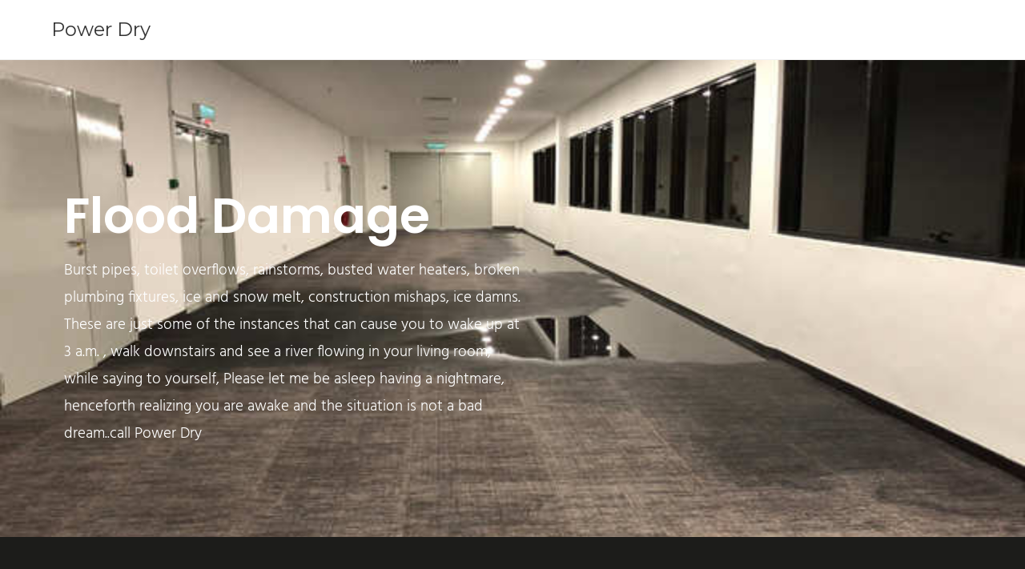

--- FILE ---
content_type: text/html; charset=UTF-8
request_url: https://powerdry247.com/flood-damage/
body_size: 14273
content:
<!DOCTYPE html>
<html class="html" lang="en-US">
<head>
	<meta charset="UTF-8">
	<link rel="profile" href="https://gmpg.org/xfn/11">

	<meta name='robots' content='index, follow, max-image-preview:large, max-snippet:-1, max-video-preview:-1' />
<link rel="pingback" href="https://powerdry247.com/xmlrpc.php">
<meta name="viewport" content="width=device-width, initial-scale=1">
	<!-- This site is optimized with the Yoast SEO plugin v24.5 - https://yoast.com/wordpress/plugins/seo/ -->
	<title>Flood Damage Restoration in Boston | Power Dry</title>
	<meta name="description" content="Power Dry porvides Flood Damage Restoration in Boston. 24/7 Emergency Cleanup Service. Problems with Burst pipes, toilet overflows, rainstorms, busted water heaters, broken plumbing fixtures, ice and snow melt, construction mishaps, ice damns? Just Call us!" />
	<link rel="canonical" href="https://powerdry247.com/flood-damage/" />
	<meta property="og:locale" content="en_US" />
	<meta property="og:type" content="article" />
	<meta property="og:title" content="Flood Damage Restoration in Boston | Power Dry" />
	<meta property="og:description" content="Power Dry porvides Flood Damage Restoration in Boston. 24/7 Emergency Cleanup Service. Problems with Burst pipes, toilet overflows, rainstorms, busted water heaters, broken plumbing fixtures, ice and snow melt, construction mishaps, ice damns? Just Call us!" />
	<meta property="og:url" content="https://powerdry247.com/flood-damage/" />
	<meta property="og:site_name" content="Power Dry" />
	<meta property="article:modified_time" content="2019-12-10T12:20:03+00:00" />
	<meta property="og:image" content="https://powerdry247.com/wp-content/uploads/2019/09/shutterstock_1218585976-1-2-1024x768.jpg" />
	<meta name="twitter:card" content="summary_large_image" />
	<meta name="twitter:label1" content="Est. reading time" />
	<meta name="twitter:data1" content="1 minute" />
	<script type="application/ld+json" class="yoast-schema-graph">{"@context":"https://schema.org","@graph":[{"@type":"WebPage","@id":"https://powerdry247.com/flood-damage/","url":"https://powerdry247.com/flood-damage/","name":"Flood Damage Restoration in Boston | Power Dry","isPartOf":{"@id":"https://powerdry247.com/#website"},"primaryImageOfPage":{"@id":"https://powerdry247.com/flood-damage/#primaryimage"},"image":{"@id":"https://powerdry247.com/flood-damage/#primaryimage"},"thumbnailUrl":"https://powerdry247.com/wp-content/uploads/2019/09/shutterstock_1218585976-1-2-1024x768.jpg","datePublished":"2019-09-16T07:27:34+00:00","dateModified":"2019-12-10T12:20:03+00:00","description":"Power Dry porvides Flood Damage Restoration in Boston. 24/7 Emergency Cleanup Service. Problems with Burst pipes, toilet overflows, rainstorms, busted water heaters, broken plumbing fixtures, ice and snow melt, construction mishaps, ice damns? Just Call us!","breadcrumb":{"@id":"https://powerdry247.com/flood-damage/#breadcrumb"},"inLanguage":"en-US","potentialAction":[{"@type":"ReadAction","target":["https://powerdry247.com/flood-damage/"]}]},{"@type":"ImageObject","inLanguage":"en-US","@id":"https://powerdry247.com/flood-damage/#primaryimage","url":"https://powerdry247.com/wp-content/uploads/2019/09/shutterstock_1218585976-1-2.jpg","contentUrl":"https://powerdry247.com/wp-content/uploads/2019/09/shutterstock_1218585976-1-2.jpg","width":1920,"height":1440,"caption":"Water Damage Restoration Services in Boston"},{"@type":"BreadcrumbList","@id":"https://powerdry247.com/flood-damage/#breadcrumb","itemListElement":[{"@type":"ListItem","position":1,"name":"Home","item":"https://powerdry247.com/"},{"@type":"ListItem","position":2,"name":"Flood Damage"}]},{"@type":"WebSite","@id":"https://powerdry247.com/#website","url":"https://powerdry247.com/","name":"Power Dry","description":"Fire, Flood, Restoration, Cleanup","publisher":{"@id":"https://powerdry247.com/#organization"},"potentialAction":[{"@type":"SearchAction","target":{"@type":"EntryPoint","urlTemplate":"https://powerdry247.com/?s={search_term_string}"},"query-input":{"@type":"PropertyValueSpecification","valueRequired":true,"valueName":"search_term_string"}}],"inLanguage":"en-US"},{"@type":"Organization","@id":"https://powerdry247.com/#organization","name":"Power Dry 247","url":"https://powerdry247.com/","logo":{"@type":"ImageObject","inLanguage":"en-US","@id":"https://powerdry247.com/#/schema/logo/image/","url":"https://powerdry247.com/wp-content/uploads/2019/10/POWER-4-1-1.png","contentUrl":"https://powerdry247.com/wp-content/uploads/2019/10/POWER-4-1-1.png","width":560,"height":137,"caption":"Power Dry 247"},"image":{"@id":"https://powerdry247.com/#/schema/logo/image/"}}]}</script>
	<!-- / Yoast SEO plugin. -->


<link rel='dns-prefetch' href='//fonts.googleapis.com' />
<link rel="alternate" type="application/rss+xml" title="Power Dry &raquo; Feed" href="https://powerdry247.com/feed/" />
<link rel="alternate" type="application/rss+xml" title="Power Dry &raquo; Comments Feed" href="https://powerdry247.com/comments/feed/" />
<link rel="alternate" type="application/rss+xml" title="Power Dry &raquo; Flood Damage Comments Feed" href="https://powerdry247.com/flood-damage/feed/" />
<script>
window._wpemojiSettings = {"baseUrl":"https:\/\/s.w.org\/images\/core\/emoji\/15.0.3\/72x72\/","ext":".png","svgUrl":"https:\/\/s.w.org\/images\/core\/emoji\/15.0.3\/svg\/","svgExt":".svg","source":{"concatemoji":"https:\/\/powerdry247.com\/wp-includes\/js\/wp-emoji-release.min.js?ver=6.5.7"}};
/*! This file is auto-generated */
!function(i,n){var o,s,e;function c(e){try{var t={supportTests:e,timestamp:(new Date).valueOf()};sessionStorage.setItem(o,JSON.stringify(t))}catch(e){}}function p(e,t,n){e.clearRect(0,0,e.canvas.width,e.canvas.height),e.fillText(t,0,0);var t=new Uint32Array(e.getImageData(0,0,e.canvas.width,e.canvas.height).data),r=(e.clearRect(0,0,e.canvas.width,e.canvas.height),e.fillText(n,0,0),new Uint32Array(e.getImageData(0,0,e.canvas.width,e.canvas.height).data));return t.every(function(e,t){return e===r[t]})}function u(e,t,n){switch(t){case"flag":return n(e,"\ud83c\udff3\ufe0f\u200d\u26a7\ufe0f","\ud83c\udff3\ufe0f\u200b\u26a7\ufe0f")?!1:!n(e,"\ud83c\uddfa\ud83c\uddf3","\ud83c\uddfa\u200b\ud83c\uddf3")&&!n(e,"\ud83c\udff4\udb40\udc67\udb40\udc62\udb40\udc65\udb40\udc6e\udb40\udc67\udb40\udc7f","\ud83c\udff4\u200b\udb40\udc67\u200b\udb40\udc62\u200b\udb40\udc65\u200b\udb40\udc6e\u200b\udb40\udc67\u200b\udb40\udc7f");case"emoji":return!n(e,"\ud83d\udc26\u200d\u2b1b","\ud83d\udc26\u200b\u2b1b")}return!1}function f(e,t,n){var r="undefined"!=typeof WorkerGlobalScope&&self instanceof WorkerGlobalScope?new OffscreenCanvas(300,150):i.createElement("canvas"),a=r.getContext("2d",{willReadFrequently:!0}),o=(a.textBaseline="top",a.font="600 32px Arial",{});return e.forEach(function(e){o[e]=t(a,e,n)}),o}function t(e){var t=i.createElement("script");t.src=e,t.defer=!0,i.head.appendChild(t)}"undefined"!=typeof Promise&&(o="wpEmojiSettingsSupports",s=["flag","emoji"],n.supports={everything:!0,everythingExceptFlag:!0},e=new Promise(function(e){i.addEventListener("DOMContentLoaded",e,{once:!0})}),new Promise(function(t){var n=function(){try{var e=JSON.parse(sessionStorage.getItem(o));if("object"==typeof e&&"number"==typeof e.timestamp&&(new Date).valueOf()<e.timestamp+604800&&"object"==typeof e.supportTests)return e.supportTests}catch(e){}return null}();if(!n){if("undefined"!=typeof Worker&&"undefined"!=typeof OffscreenCanvas&&"undefined"!=typeof URL&&URL.createObjectURL&&"undefined"!=typeof Blob)try{var e="postMessage("+f.toString()+"("+[JSON.stringify(s),u.toString(),p.toString()].join(",")+"));",r=new Blob([e],{type:"text/javascript"}),a=new Worker(URL.createObjectURL(r),{name:"wpTestEmojiSupports"});return void(a.onmessage=function(e){c(n=e.data),a.terminate(),t(n)})}catch(e){}c(n=f(s,u,p))}t(n)}).then(function(e){for(var t in e)n.supports[t]=e[t],n.supports.everything=n.supports.everything&&n.supports[t],"flag"!==t&&(n.supports.everythingExceptFlag=n.supports.everythingExceptFlag&&n.supports[t]);n.supports.everythingExceptFlag=n.supports.everythingExceptFlag&&!n.supports.flag,n.DOMReady=!1,n.readyCallback=function(){n.DOMReady=!0}}).then(function(){return e}).then(function(){var e;n.supports.everything||(n.readyCallback(),(e=n.source||{}).concatemoji?t(e.concatemoji):e.wpemoji&&e.twemoji&&(t(e.twemoji),t(e.wpemoji)))}))}((window,document),window._wpemojiSettings);
</script>
<style id='wp-emoji-styles-inline-css'>

	img.wp-smiley, img.emoji {
		display: inline !important;
		border: none !important;
		box-shadow: none !important;
		height: 1em !important;
		width: 1em !important;
		margin: 0 0.07em !important;
		vertical-align: -0.1em !important;
		background: none !important;
		padding: 0 !important;
	}
</style>
<style id='classic-theme-styles-inline-css'>
/*! This file is auto-generated */
.wp-block-button__link{color:#fff;background-color:#32373c;border-radius:9999px;box-shadow:none;text-decoration:none;padding:calc(.667em + 2px) calc(1.333em + 2px);font-size:1.125em}.wp-block-file__button{background:#32373c;color:#fff;text-decoration:none}
</style>
<style id='global-styles-inline-css'>
body{--wp--preset--color--black: #000000;--wp--preset--color--cyan-bluish-gray: #abb8c3;--wp--preset--color--white: #ffffff;--wp--preset--color--pale-pink: #f78da7;--wp--preset--color--vivid-red: #cf2e2e;--wp--preset--color--luminous-vivid-orange: #ff6900;--wp--preset--color--luminous-vivid-amber: #fcb900;--wp--preset--color--light-green-cyan: #7bdcb5;--wp--preset--color--vivid-green-cyan: #00d084;--wp--preset--color--pale-cyan-blue: #8ed1fc;--wp--preset--color--vivid-cyan-blue: #0693e3;--wp--preset--color--vivid-purple: #9b51e0;--wp--preset--gradient--vivid-cyan-blue-to-vivid-purple: linear-gradient(135deg,rgba(6,147,227,1) 0%,rgb(155,81,224) 100%);--wp--preset--gradient--light-green-cyan-to-vivid-green-cyan: linear-gradient(135deg,rgb(122,220,180) 0%,rgb(0,208,130) 100%);--wp--preset--gradient--luminous-vivid-amber-to-luminous-vivid-orange: linear-gradient(135deg,rgba(252,185,0,1) 0%,rgba(255,105,0,1) 100%);--wp--preset--gradient--luminous-vivid-orange-to-vivid-red: linear-gradient(135deg,rgba(255,105,0,1) 0%,rgb(207,46,46) 100%);--wp--preset--gradient--very-light-gray-to-cyan-bluish-gray: linear-gradient(135deg,rgb(238,238,238) 0%,rgb(169,184,195) 100%);--wp--preset--gradient--cool-to-warm-spectrum: linear-gradient(135deg,rgb(74,234,220) 0%,rgb(151,120,209) 20%,rgb(207,42,186) 40%,rgb(238,44,130) 60%,rgb(251,105,98) 80%,rgb(254,248,76) 100%);--wp--preset--gradient--blush-light-purple: linear-gradient(135deg,rgb(255,206,236) 0%,rgb(152,150,240) 100%);--wp--preset--gradient--blush-bordeaux: linear-gradient(135deg,rgb(254,205,165) 0%,rgb(254,45,45) 50%,rgb(107,0,62) 100%);--wp--preset--gradient--luminous-dusk: linear-gradient(135deg,rgb(255,203,112) 0%,rgb(199,81,192) 50%,rgb(65,88,208) 100%);--wp--preset--gradient--pale-ocean: linear-gradient(135deg,rgb(255,245,203) 0%,rgb(182,227,212) 50%,rgb(51,167,181) 100%);--wp--preset--gradient--electric-grass: linear-gradient(135deg,rgb(202,248,128) 0%,rgb(113,206,126) 100%);--wp--preset--gradient--midnight: linear-gradient(135deg,rgb(2,3,129) 0%,rgb(40,116,252) 100%);--wp--preset--font-size--small: 13px;--wp--preset--font-size--medium: 20px;--wp--preset--font-size--large: 36px;--wp--preset--font-size--x-large: 42px;--wp--preset--spacing--20: 0.44rem;--wp--preset--spacing--30: 0.67rem;--wp--preset--spacing--40: 1rem;--wp--preset--spacing--50: 1.5rem;--wp--preset--spacing--60: 2.25rem;--wp--preset--spacing--70: 3.38rem;--wp--preset--spacing--80: 5.06rem;--wp--preset--shadow--natural: 6px 6px 9px rgba(0, 0, 0, 0.2);--wp--preset--shadow--deep: 12px 12px 50px rgba(0, 0, 0, 0.4);--wp--preset--shadow--sharp: 6px 6px 0px rgba(0, 0, 0, 0.2);--wp--preset--shadow--outlined: 6px 6px 0px -3px rgba(255, 255, 255, 1), 6px 6px rgba(0, 0, 0, 1);--wp--preset--shadow--crisp: 6px 6px 0px rgba(0, 0, 0, 1);}:where(.is-layout-flex){gap: 0.5em;}:where(.is-layout-grid){gap: 0.5em;}body .is-layout-flex{display: flex;}body .is-layout-flex{flex-wrap: wrap;align-items: center;}body .is-layout-flex > *{margin: 0;}body .is-layout-grid{display: grid;}body .is-layout-grid > *{margin: 0;}:where(.wp-block-columns.is-layout-flex){gap: 2em;}:where(.wp-block-columns.is-layout-grid){gap: 2em;}:where(.wp-block-post-template.is-layout-flex){gap: 1.25em;}:where(.wp-block-post-template.is-layout-grid){gap: 1.25em;}.has-black-color{color: var(--wp--preset--color--black) !important;}.has-cyan-bluish-gray-color{color: var(--wp--preset--color--cyan-bluish-gray) !important;}.has-white-color{color: var(--wp--preset--color--white) !important;}.has-pale-pink-color{color: var(--wp--preset--color--pale-pink) !important;}.has-vivid-red-color{color: var(--wp--preset--color--vivid-red) !important;}.has-luminous-vivid-orange-color{color: var(--wp--preset--color--luminous-vivid-orange) !important;}.has-luminous-vivid-amber-color{color: var(--wp--preset--color--luminous-vivid-amber) !important;}.has-light-green-cyan-color{color: var(--wp--preset--color--light-green-cyan) !important;}.has-vivid-green-cyan-color{color: var(--wp--preset--color--vivid-green-cyan) !important;}.has-pale-cyan-blue-color{color: var(--wp--preset--color--pale-cyan-blue) !important;}.has-vivid-cyan-blue-color{color: var(--wp--preset--color--vivid-cyan-blue) !important;}.has-vivid-purple-color{color: var(--wp--preset--color--vivid-purple) !important;}.has-black-background-color{background-color: var(--wp--preset--color--black) !important;}.has-cyan-bluish-gray-background-color{background-color: var(--wp--preset--color--cyan-bluish-gray) !important;}.has-white-background-color{background-color: var(--wp--preset--color--white) !important;}.has-pale-pink-background-color{background-color: var(--wp--preset--color--pale-pink) !important;}.has-vivid-red-background-color{background-color: var(--wp--preset--color--vivid-red) !important;}.has-luminous-vivid-orange-background-color{background-color: var(--wp--preset--color--luminous-vivid-orange) !important;}.has-luminous-vivid-amber-background-color{background-color: var(--wp--preset--color--luminous-vivid-amber) !important;}.has-light-green-cyan-background-color{background-color: var(--wp--preset--color--light-green-cyan) !important;}.has-vivid-green-cyan-background-color{background-color: var(--wp--preset--color--vivid-green-cyan) !important;}.has-pale-cyan-blue-background-color{background-color: var(--wp--preset--color--pale-cyan-blue) !important;}.has-vivid-cyan-blue-background-color{background-color: var(--wp--preset--color--vivid-cyan-blue) !important;}.has-vivid-purple-background-color{background-color: var(--wp--preset--color--vivid-purple) !important;}.has-black-border-color{border-color: var(--wp--preset--color--black) !important;}.has-cyan-bluish-gray-border-color{border-color: var(--wp--preset--color--cyan-bluish-gray) !important;}.has-white-border-color{border-color: var(--wp--preset--color--white) !important;}.has-pale-pink-border-color{border-color: var(--wp--preset--color--pale-pink) !important;}.has-vivid-red-border-color{border-color: var(--wp--preset--color--vivid-red) !important;}.has-luminous-vivid-orange-border-color{border-color: var(--wp--preset--color--luminous-vivid-orange) !important;}.has-luminous-vivid-amber-border-color{border-color: var(--wp--preset--color--luminous-vivid-amber) !important;}.has-light-green-cyan-border-color{border-color: var(--wp--preset--color--light-green-cyan) !important;}.has-vivid-green-cyan-border-color{border-color: var(--wp--preset--color--vivid-green-cyan) !important;}.has-pale-cyan-blue-border-color{border-color: var(--wp--preset--color--pale-cyan-blue) !important;}.has-vivid-cyan-blue-border-color{border-color: var(--wp--preset--color--vivid-cyan-blue) !important;}.has-vivid-purple-border-color{border-color: var(--wp--preset--color--vivid-purple) !important;}.has-vivid-cyan-blue-to-vivid-purple-gradient-background{background: var(--wp--preset--gradient--vivid-cyan-blue-to-vivid-purple) !important;}.has-light-green-cyan-to-vivid-green-cyan-gradient-background{background: var(--wp--preset--gradient--light-green-cyan-to-vivid-green-cyan) !important;}.has-luminous-vivid-amber-to-luminous-vivid-orange-gradient-background{background: var(--wp--preset--gradient--luminous-vivid-amber-to-luminous-vivid-orange) !important;}.has-luminous-vivid-orange-to-vivid-red-gradient-background{background: var(--wp--preset--gradient--luminous-vivid-orange-to-vivid-red) !important;}.has-very-light-gray-to-cyan-bluish-gray-gradient-background{background: var(--wp--preset--gradient--very-light-gray-to-cyan-bluish-gray) !important;}.has-cool-to-warm-spectrum-gradient-background{background: var(--wp--preset--gradient--cool-to-warm-spectrum) !important;}.has-blush-light-purple-gradient-background{background: var(--wp--preset--gradient--blush-light-purple) !important;}.has-blush-bordeaux-gradient-background{background: var(--wp--preset--gradient--blush-bordeaux) !important;}.has-luminous-dusk-gradient-background{background: var(--wp--preset--gradient--luminous-dusk) !important;}.has-pale-ocean-gradient-background{background: var(--wp--preset--gradient--pale-ocean) !important;}.has-electric-grass-gradient-background{background: var(--wp--preset--gradient--electric-grass) !important;}.has-midnight-gradient-background{background: var(--wp--preset--gradient--midnight) !important;}.has-small-font-size{font-size: var(--wp--preset--font-size--small) !important;}.has-medium-font-size{font-size: var(--wp--preset--font-size--medium) !important;}.has-large-font-size{font-size: var(--wp--preset--font-size--large) !important;}.has-x-large-font-size{font-size: var(--wp--preset--font-size--x-large) !important;}
.wp-block-navigation a:where(:not(.wp-element-button)){color: inherit;}
:where(.wp-block-post-template.is-layout-flex){gap: 1.25em;}:where(.wp-block-post-template.is-layout-grid){gap: 1.25em;}
:where(.wp-block-columns.is-layout-flex){gap: 2em;}:where(.wp-block-columns.is-layout-grid){gap: 2em;}
.wp-block-pullquote{font-size: 1.5em;line-height: 1.6;}
</style>
<link rel='stylesheet' id='rs-plugin-settings-css' href='https://powerdry247.com/wp-content/plugins/revslider/public/assets/css/settings.css?ver=5.4.7.3' media='all' />
<style id='rs-plugin-settings-inline-css'>
#rs-demo-id {}
</style>
<link rel='stylesheet' id='font-awesome-css' href='https://powerdry247.com/wp-content/themes/oceanwp/assets/fonts/fontawesome/css/all.min.css?ver=6.7.2' media='all' />
<link rel='stylesheet' id='simple-line-icons-css' href='https://powerdry247.com/wp-content/themes/oceanwp/assets/css/third/simple-line-icons.min.css?ver=2.4.0' media='all' />
<link rel='stylesheet' id='oceanwp-style-css' href='https://powerdry247.com/wp-content/themes/oceanwp/assets/css/style.min.css?ver=4.1.4' media='all' />
<link rel='stylesheet' id='oceanwp-google-font-montserrat-css' href='//fonts.googleapis.com/css?family=Montserrat%3A100%2C200%2C300%2C400%2C500%2C600%2C700%2C800%2C900%2C100i%2C200i%2C300i%2C400i%2C500i%2C600i%2C700i%2C800i%2C900i&#038;subset=latin&#038;display=swap&#038;ver=6.5.7' media='all' />
<link rel='stylesheet' id='elementor-icons-css' href='https://powerdry247.com/wp-content/plugins/elementor/assets/lib/eicons/css/elementor-icons.min.css?ver=5.40.0' media='all' />
<link rel='stylesheet' id='elementor-frontend-css' href='https://powerdry247.com/wp-content/plugins/elementor/assets/css/frontend.min.css?ver=3.29.2' media='all' />
<style id='elementor-frontend-inline-css'>
.elementor-kit-254{--e-global-color-primary:#6EC1E4;--e-global-color-secondary:#54595F;--e-global-color-text:#7A7A7A;--e-global-color-accent:#61CE70;--e-global-typography-primary-font-family:"Roboto";--e-global-typography-primary-font-weight:600;--e-global-typography-secondary-font-family:"Roboto Slab";--e-global-typography-secondary-font-weight:400;--e-global-typography-text-font-family:"Roboto";--e-global-typography-text-font-weight:400;--e-global-typography-accent-font-family:"Roboto";--e-global-typography-accent-font-weight:500;}.elementor-kit-254 e-page-transition{background-color:#FFBC7D;}.elementor-section.elementor-section-boxed > .elementor-container{max-width:1140px;}.e-con{--container-max-width:1140px;}.elementor-widget:not(:last-child){margin-block-end:20px;}.elementor-element{--widgets-spacing:20px 20px;--widgets-spacing-row:20px;--widgets-spacing-column:20px;}{}h1.entry-title{display:var(--page-title-display);}@media(max-width:1024px){.elementor-section.elementor-section-boxed > .elementor-container{max-width:1024px;}.e-con{--container-max-width:1024px;}}@media(max-width:767px){.elementor-section.elementor-section-boxed > .elementor-container{max-width:767px;}.e-con{--container-max-width:767px;}}
.elementor-153 .elementor-element.elementor-element-635dec7:not(.elementor-motion-effects-element-type-background), .elementor-153 .elementor-element.elementor-element-635dec7 > .elementor-motion-effects-container > .elementor-motion-effects-layer{background-image:url("https://powerdry247.com/wp-content/uploads/2019/09/shutterstock_1218585976-1-2-1.jpg");background-position:center center;background-size:cover;}.elementor-153 .elementor-element.elementor-element-635dec7 > .elementor-background-overlay{background-color:#161616;opacity:0.5;transition:background 0.3s, border-radius 0.3s, opacity 0.3s;}.elementor-153 .elementor-element.elementor-element-635dec7{transition:background 0.3s, border 0.3s, border-radius 0.3s, box-shadow 0.3s;padding:12% 0% 8% 0%;}.elementor-widget-heading .elementor-heading-title{font-family:var( --e-global-typography-primary-font-family ), Sans-serif;font-weight:var( --e-global-typography-primary-font-weight );color:var( --e-global-color-primary );}.elementor-153 .elementor-element.elementor-element-e9688b5 .elementor-heading-title{font-family:"Poppins", Sans-serif;font-size:62px;color:#ffffff;}.elementor-153 .elementor-element.elementor-element-104603b .elementor-heading-title{font-family:"Hind", Sans-serif;font-size:19px;font-weight:300;line-height:34px;color:#ffffff;}.elementor-153 .elementor-element.elementor-element-20f8789:not(.elementor-motion-effects-element-type-background), .elementor-153 .elementor-element.elementor-element-20f8789 > .elementor-motion-effects-container > .elementor-motion-effects-layer{background-color:#1c1c1a;}.elementor-153 .elementor-element.elementor-element-20f8789{transition:background 0.3s, border 0.3s, border-radius 0.3s, box-shadow 0.3s;padding:10% 0% 10% 0%;}.elementor-153 .elementor-element.elementor-element-20f8789 > .elementor-background-overlay{transition:background 0.3s, border-radius 0.3s, opacity 0.3s;}.elementor-widget-image .widget-image-caption{color:var( --e-global-color-text );font-family:var( --e-global-typography-text-font-family ), Sans-serif;font-weight:var( --e-global-typography-text-font-weight );}.elementor-153 .elementor-element.elementor-element-e7cb989{text-align:left;}.elementor-153 .elementor-element.elementor-element-e7cb989 img{width:78%;}.elementor-153 .elementor-element.elementor-element-6e93380 .elementor-heading-title{font-family:"Poppins", Sans-serif;font-size:45px;line-height:1.1em;color:#ffffff;}.elementor-widget-divider{--divider-color:var( --e-global-color-secondary );}.elementor-widget-divider .elementor-divider__text{color:var( --e-global-color-secondary );font-family:var( --e-global-typography-secondary-font-family ), Sans-serif;font-weight:var( --e-global-typography-secondary-font-weight );}.elementor-widget-divider.elementor-view-stacked .elementor-icon{background-color:var( --e-global-color-secondary );}.elementor-widget-divider.elementor-view-framed .elementor-icon, .elementor-widget-divider.elementor-view-default .elementor-icon{color:var( --e-global-color-secondary );border-color:var( --e-global-color-secondary );}.elementor-widget-divider.elementor-view-framed .elementor-icon, .elementor-widget-divider.elementor-view-default .elementor-icon svg{fill:var( --e-global-color-secondary );}.elementor-153 .elementor-element.elementor-element-f7e9eaf{--divider-border-style:solid;--divider-color:#0000fe;--divider-border-width:5px;}.elementor-153 .elementor-element.elementor-element-f7e9eaf .elementor-divider-separator{width:13%;margin:0 auto;margin-left:0;}.elementor-153 .elementor-element.elementor-element-f7e9eaf .elementor-divider{text-align:left;padding-block-start:3px;padding-block-end:3px;}.elementor-153 .elementor-element.elementor-element-cb551ea .elementor-heading-title{font-family:"Hind", Sans-serif;font-size:19px;font-weight:300;line-height:34px;color:#ffffff;}.elementor-153 .elementor-element.elementor-element-46a8d7e .elementor-heading-title{font-family:"Hind", Sans-serif;font-size:19px;font-weight:300;line-height:34px;color:#ffffff;}.elementor-153 .elementor-element.elementor-element-65edc6b .elementor-heading-title{font-family:"Hind", Sans-serif;font-size:19px;font-weight:500;line-height:34px;color:#ffffff;}.elementor-153 .elementor-element.elementor-element-9e989f7 .elementor-heading-title{font-family:"Hind", Sans-serif;font-size:19px;font-weight:300;line-height:34px;color:#ffffff;}.elementor-153 .elementor-element.elementor-element-8e04089 > .elementor-element-populated{padding:0px 0px 0px 0px;}.elementor-widget-media-carousel .elementor-carousel-image-overlay{font-family:var( --e-global-typography-accent-font-family ), Sans-serif;font-weight:var( --e-global-typography-accent-font-weight );}.elementor-153 .elementor-element.elementor-element-1e36a4d.elementor-skin-slideshow .elementor-main-swiper:not(.elementor-thumbnails-swiper){margin-bottom:0px;}.elementor-153 .elementor-element.elementor-element-1e36a4d .swiper-pagination-bullet-active, .elementor-153 .elementor-element.elementor-element-1e36a4d .swiper-pagination-progressbar-fill{background-color:#ffffff;}.elementor-153 .elementor-element.elementor-element-1e36a4d .swiper-pagination-fraction{color:#ffffff;}.elementor-153 .elementor-element.elementor-element-1e36a4d .elementor-main-swiper{height:335px;}.elementor-153 .elementor-element.elementor-element-1e36a4d .elementor-swiper-button{font-size:20px;}.elementor-153 .elementor-element.elementor-element-1e36a4d .elementor-carousel-image-overlay{background-color:rgba(0,0,254,0.62);font-family:"Poppins", Sans-serif;font-size:22px;}.elementor-153 .elementor-element.elementor-element-4ef1f5f:not(.elementor-motion-effects-element-type-background), .elementor-153 .elementor-element.elementor-element-4ef1f5f > .elementor-motion-effects-container > .elementor-motion-effects-layer{background-color:#ffffff;}.elementor-153 .elementor-element.elementor-element-4ef1f5f{transition:background 0.3s, border 0.3s, border-radius 0.3s, box-shadow 0.3s;padding:5% 5% 5% 5%;z-index:3;}.elementor-153 .elementor-element.elementor-element-4ef1f5f > .elementor-background-overlay{transition:background 0.3s, border-radius 0.3s, opacity 0.3s;}.elementor-153 .elementor-element.elementor-element-09c6b03{text-align:center;}.elementor-153 .elementor-element.elementor-element-09c6b03 .elementor-heading-title{font-family:"Poppins", Sans-serif;font-size:17px;color:#161616;}.elementor-153 .elementor-element.elementor-element-4d7d183{--divider-border-style:solid;--divider-color:#0000fe;--divider-border-width:5px;}.elementor-153 .elementor-element.elementor-element-4d7d183 .elementor-divider-separator{width:8%;margin:0 auto;margin-center:0;}.elementor-153 .elementor-element.elementor-element-4d7d183 .elementor-divider{text-align:center;padding-block-start:3px;padding-block-end:3px;}.elementor-153 .elementor-element.elementor-element-f460756{text-align:center;}.elementor-153 .elementor-element.elementor-element-f460756 .elementor-heading-title{font-family:"Poppins", Sans-serif;font-size:62px;color:#161616;}.elementor-153 .elementor-element.elementor-element-11e29f5{text-align:center;}.elementor-153 .elementor-element.elementor-element-11e29f5 .elementor-heading-title{font-family:"Hind", Sans-serif;font-size:19px;font-weight:300;line-height:34px;color:#161616;}.elementor-widget-button .elementor-button{background-color:var( --e-global-color-accent );font-family:var( --e-global-typography-accent-font-family ), Sans-serif;font-weight:var( --e-global-typography-accent-font-weight );}.elementor-153 .elementor-element.elementor-element-0e01e7d .elementor-button{background-color:#0000fe;font-family:"Poppins", Sans-serif;fill:#ffffff;color:#ffffff;border-radius:0px 0px 0px 0px;}.elementor-153 .elementor-element.elementor-element-0e01e7d .elementor-button:hover, .elementor-153 .elementor-element.elementor-element-0e01e7d .elementor-button:focus{background-color:#f1bb11;color:#ffffff;}.elementor-153 .elementor-element.elementor-element-0e01e7d .elementor-button:hover svg, .elementor-153 .elementor-element.elementor-element-0e01e7d .elementor-button:focus svg{fill:#ffffff;}@media(min-width:768px){.elementor-153 .elementor-element.elementor-element-20f2fe4{width:51.88%;}.elementor-153 .elementor-element.elementor-element-22dd03b{width:48.12%;}.elementor-153 .elementor-element.elementor-element-8c59fbc{width:40%;}.elementor-153 .elementor-element.elementor-element-7d6b8a8{width:60%;}}@media(max-width:1024px) and (min-width:768px){.elementor-153 .elementor-element.elementor-element-8c59fbc{width:100%;}.elementor-153 .elementor-element.elementor-element-7d6b8a8{width:100%;}}@media(min-width:1025px){.elementor-153 .elementor-element.elementor-element-635dec7:not(.elementor-motion-effects-element-type-background), .elementor-153 .elementor-element.elementor-element-635dec7 > .elementor-motion-effects-container > .elementor-motion-effects-layer{background-attachment:fixed;}}@media(max-width:1024px){.elementor-153 .elementor-element.elementor-element-e9688b5 .elementor-heading-title{font-size:48px;}.elementor-153 .elementor-element.elementor-element-20f8789{padding:4% 4% 4% 4%;}.elementor-153 .elementor-element.elementor-element-e7cb989 img{width:100%;}.elementor-153 .elementor-element.elementor-element-6e93380 .elementor-heading-title{font-size:34px;line-height:1.4em;}.elementor-153 .elementor-element.elementor-element-1e36a4d.elementor-skin-slideshow .elementor-main-swiper:not(.elementor-thumbnails-swiper){margin-bottom:0px;}.elementor-153 .elementor-element.elementor-element-1e36a4d .elementor-main-swiper{height:218px;}.elementor-153 .elementor-element.elementor-element-f460756 .elementor-heading-title{font-size:48px;}}@media(max-width:767px){.elementor-153 .elementor-element.elementor-element-635dec7{padding:20% 3% 10% 3%;}.elementor-153 .elementor-element.elementor-element-e9688b5 .elementor-heading-title{font-size:34px;}.elementor-153 .elementor-element.elementor-element-104603b .elementor-heading-title{font-size:18px;line-height:25px;}.elementor-153 .elementor-element.elementor-element-20f8789{padding:10% 2% 10% 1%;}.elementor-153 .elementor-element.elementor-element-e7cb989 img{width:100%;}.elementor-153 .elementor-element.elementor-element-6e93380 .elementor-heading-title{font-size:25px;}.elementor-153 .elementor-element.elementor-element-cb551ea .elementor-heading-title{font-size:18px;line-height:25px;}.elementor-153 .elementor-element.elementor-element-46a8d7e .elementor-heading-title{font-size:18px;line-height:25px;}.elementor-153 .elementor-element.elementor-element-65edc6b .elementor-heading-title{font-size:18px;line-height:25px;}.elementor-153 .elementor-element.elementor-element-9e989f7 .elementor-heading-title{font-size:18px;line-height:25px;}.elementor-153 .elementor-element.elementor-element-1e36a4d.elementor-skin-slideshow .elementor-main-swiper:not(.elementor-thumbnails-swiper){margin-bottom:10px;}.elementor-153 .elementor-element.elementor-element-4ef1f5f{padding:10% 0% 20% 0%;}.elementor-153 .elementor-element.elementor-element-f460756 .elementor-heading-title{font-size:34px;}.elementor-153 .elementor-element.elementor-element-11e29f5 .elementor-heading-title{font-size:18px;line-height:25px;}}
</style>
<link rel='stylesheet' id='e-animation-fadeInUp-css' href='https://powerdry247.com/wp-content/plugins/elementor/assets/lib/animations/styles/fadeInUp.min.css?ver=3.29.2' media='all' />
<link rel='stylesheet' id='widget-heading-css' href='https://powerdry247.com/wp-content/plugins/elementor/assets/css/widget-heading.min.css?ver=3.29.2' media='all' />
<link rel='stylesheet' id='e-animation-fadeIn-css' href='https://powerdry247.com/wp-content/plugins/elementor/assets/lib/animations/styles/fadeIn.min.css?ver=3.29.2' media='all' />
<link rel='stylesheet' id='widget-image-css' href='https://powerdry247.com/wp-content/plugins/elementor/assets/css/widget-image.min.css?ver=3.29.2' media='all' />
<link rel='stylesheet' id='widget-divider-css' href='https://powerdry247.com/wp-content/plugins/elementor/assets/css/widget-divider.min.css?ver=3.29.2' media='all' />
<link rel='stylesheet' id='swiper-css' href='https://powerdry247.com/wp-content/plugins/elementor/assets/lib/swiper/v8/css/swiper.min.css?ver=8.4.5' media='all' />
<link rel='stylesheet' id='e-swiper-css' href='https://powerdry247.com/wp-content/plugins/elementor/assets/css/conditionals/e-swiper.min.css?ver=3.29.2' media='all' />
<link rel='stylesheet' id='elementor-gf-local-roboto-css' href='https://powerdry247.com/wp-content/uploads/elementor/google-fonts/css/roboto.css?ver=1742284021' media='all' />
<link rel='stylesheet' id='elementor-gf-local-robotoslab-css' href='https://powerdry247.com/wp-content/uploads/elementor/google-fonts/css/robotoslab.css?ver=1742284023' media='all' />
<link rel='stylesheet' id='elementor-gf-local-poppins-css' href='https://powerdry247.com/wp-content/uploads/elementor/google-fonts/css/poppins.css?ver=1742284024' media='all' />
<link rel='stylesheet' id='elementor-gf-local-hind-css' href='https://powerdry247.com/wp-content/uploads/elementor/google-fonts/css/hind.css?ver=1742284024' media='all' />
<script src="https://powerdry247.com/wp-includes/js/jquery/jquery.min.js?ver=3.7.1" id="jquery-core-js"></script>
<script src="https://powerdry247.com/wp-includes/js/jquery/jquery-migrate.min.js?ver=3.4.1" id="jquery-migrate-js"></script>
<script src="https://powerdry247.com/wp-content/plugins/revslider/public/assets/js/jquery.themepunch.tools.min.js?ver=5.4.7.3" id="tp-tools-js"></script>
<script src="https://powerdry247.com/wp-content/plugins/revslider/public/assets/js/jquery.themepunch.revolution.min.js?ver=5.4.7.3" id="revmin-js"></script>
<link rel="https://api.w.org/" href="https://powerdry247.com/wp-json/" /><link rel="alternate" type="application/json" href="https://powerdry247.com/wp-json/wp/v2/pages/153" /><link rel="EditURI" type="application/rsd+xml" title="RSD" href="https://powerdry247.com/xmlrpc.php?rsd" />
<meta name="generator" content="WordPress 6.5.7" />
<link rel='shortlink' href='https://powerdry247.com/?p=153' />
<link rel="alternate" type="application/json+oembed" href="https://powerdry247.com/wp-json/oembed/1.0/embed?url=https%3A%2F%2Fpowerdry247.com%2Fflood-damage%2F" />
<link rel="alternate" type="text/xml+oembed" href="https://powerdry247.com/wp-json/oembed/1.0/embed?url=https%3A%2F%2Fpowerdry247.com%2Fflood-damage%2F&#038;format=xml" />
<!-- HFCM by 99 Robots - Snippet # 1: Meta Color -->

<meta name="theme-color" content="#0000fe" />


<!-- /end HFCM by 99 Robots -->
<meta name="generator" content="Elementor 3.29.2; features: additional_custom_breakpoints, e_local_google_fonts; settings: css_print_method-internal, google_font-enabled, font_display-auto">
<style>.recentcomments a{display:inline !important;padding:0 !important;margin:0 !important;}</style>			<style>
				.e-con.e-parent:nth-of-type(n+4):not(.e-lazyloaded):not(.e-no-lazyload),
				.e-con.e-parent:nth-of-type(n+4):not(.e-lazyloaded):not(.e-no-lazyload) * {
					background-image: none !important;
				}
				@media screen and (max-height: 1024px) {
					.e-con.e-parent:nth-of-type(n+3):not(.e-lazyloaded):not(.e-no-lazyload),
					.e-con.e-parent:nth-of-type(n+3):not(.e-lazyloaded):not(.e-no-lazyload) * {
						background-image: none !important;
					}
				}
				@media screen and (max-height: 640px) {
					.e-con.e-parent:nth-of-type(n+2):not(.e-lazyloaded):not(.e-no-lazyload),
					.e-con.e-parent:nth-of-type(n+2):not(.e-lazyloaded):not(.e-no-lazyload) * {
						background-image: none !important;
					}
				}
			</style>
			<meta name="generator" content="Powered by Slider Revolution 5.4.7.3 - responsive, Mobile-Friendly Slider Plugin for WordPress with comfortable drag and drop interface." />
<link rel="icon" href="https://powerdry247.com/wp-content/uploads/2019/10/cropped-POWER-3-1-1-32x32.jpg" sizes="32x32" />
<link rel="icon" href="https://powerdry247.com/wp-content/uploads/2019/10/cropped-POWER-3-1-1-192x192.jpg" sizes="192x192" />
<link rel="apple-touch-icon" href="https://powerdry247.com/wp-content/uploads/2019/10/cropped-POWER-3-1-1-180x180.jpg" />
<meta name="msapplication-TileImage" content="https://powerdry247.com/wp-content/uploads/2019/10/cropped-POWER-3-1-1-270x270.jpg" />
<script type="text/javascript">function setREVStartSize(e){									
						try{ e.c=jQuery(e.c);var i=jQuery(window).width(),t=9999,r=0,n=0,l=0,f=0,s=0,h=0;
							if(e.responsiveLevels&&(jQuery.each(e.responsiveLevels,function(e,f){f>i&&(t=r=f,l=e),i>f&&f>r&&(r=f,n=e)}),t>r&&(l=n)),f=e.gridheight[l]||e.gridheight[0]||e.gridheight,s=e.gridwidth[l]||e.gridwidth[0]||e.gridwidth,h=i/s,h=h>1?1:h,f=Math.round(h*f),"fullscreen"==e.sliderLayout){var u=(e.c.width(),jQuery(window).height());if(void 0!=e.fullScreenOffsetContainer){var c=e.fullScreenOffsetContainer.split(",");if (c) jQuery.each(c,function(e,i){u=jQuery(i).length>0?u-jQuery(i).outerHeight(!0):u}),e.fullScreenOffset.split("%").length>1&&void 0!=e.fullScreenOffset&&e.fullScreenOffset.length>0?u-=jQuery(window).height()*parseInt(e.fullScreenOffset,0)/100:void 0!=e.fullScreenOffset&&e.fullScreenOffset.length>0&&(u-=parseInt(e.fullScreenOffset,0))}f=u}else void 0!=e.minHeight&&f<e.minHeight&&(f=e.minHeight);e.c.closest(".rev_slider_wrapper").css({height:f})					
						}catch(d){console.log("Failure at Presize of Slider:"+d)}						
					};</script>
		<style id="wp-custom-css">
			::-moz-selection{/* Code for Firefox */color:white;background:#0000fe}::selection{color:white;background:#0000fe}		</style>
		<!-- OceanWP CSS -->
<style type="text/css">
/* Colors */body .theme-button,body input[type="submit"],body button[type="submit"],body button,body .button,body div.wpforms-container-full .wpforms-form input[type=submit],body div.wpforms-container-full .wpforms-form button[type=submit],body div.wpforms-container-full .wpforms-form .wpforms-page-button,.woocommerce-cart .wp-element-button,.woocommerce-checkout .wp-element-button,.wp-block-button__link{border-color:#ffffff}body .theme-button:hover,body input[type="submit"]:hover,body button[type="submit"]:hover,body button:hover,body .button:hover,body div.wpforms-container-full .wpforms-form input[type=submit]:hover,body div.wpforms-container-full .wpforms-form input[type=submit]:active,body div.wpforms-container-full .wpforms-form button[type=submit]:hover,body div.wpforms-container-full .wpforms-form button[type=submit]:active,body div.wpforms-container-full .wpforms-form .wpforms-page-button:hover,body div.wpforms-container-full .wpforms-form .wpforms-page-button:active,.woocommerce-cart .wp-element-button:hover,.woocommerce-checkout .wp-element-button:hover,.wp-block-button__link:hover{border-color:#ffffff}body{color:#353535}/* OceanWP Style Settings CSS */.theme-button,input[type="submit"],button[type="submit"],button,.button,body div.wpforms-container-full .wpforms-form input[type=submit],body div.wpforms-container-full .wpforms-form button[type=submit],body div.wpforms-container-full .wpforms-form .wpforms-page-button{border-style:solid}.theme-button,input[type="submit"],button[type="submit"],button,.button,body div.wpforms-container-full .wpforms-form input[type=submit],body div.wpforms-container-full .wpforms-form button[type=submit],body div.wpforms-container-full .wpforms-form .wpforms-page-button{border-width:1px}form input[type="text"],form input[type="password"],form input[type="email"],form input[type="url"],form input[type="date"],form input[type="month"],form input[type="time"],form input[type="datetime"],form input[type="datetime-local"],form input[type="week"],form input[type="number"],form input[type="search"],form input[type="tel"],form input[type="color"],form select,form textarea,.woocommerce .woocommerce-checkout .select2-container--default .select2-selection--single{border-style:solid}body div.wpforms-container-full .wpforms-form input[type=date],body div.wpforms-container-full .wpforms-form input[type=datetime],body div.wpforms-container-full .wpforms-form input[type=datetime-local],body div.wpforms-container-full .wpforms-form input[type=email],body div.wpforms-container-full .wpforms-form input[type=month],body div.wpforms-container-full .wpforms-form input[type=number],body div.wpforms-container-full .wpforms-form input[type=password],body div.wpforms-container-full .wpforms-form input[type=range],body div.wpforms-container-full .wpforms-form input[type=search],body div.wpforms-container-full .wpforms-form input[type=tel],body div.wpforms-container-full .wpforms-form input[type=text],body div.wpforms-container-full .wpforms-form input[type=time],body div.wpforms-container-full .wpforms-form input[type=url],body div.wpforms-container-full .wpforms-form input[type=week],body div.wpforms-container-full .wpforms-form select,body div.wpforms-container-full .wpforms-form textarea{border-style:solid}form input[type="text"],form input[type="password"],form input[type="email"],form input[type="url"],form input[type="date"],form input[type="month"],form input[type="time"],form input[type="datetime"],form input[type="datetime-local"],form input[type="week"],form input[type="number"],form input[type="search"],form input[type="tel"],form input[type="color"],form select,form textarea{border-radius:3px}body div.wpforms-container-full .wpforms-form input[type=date],body div.wpforms-container-full .wpforms-form input[type=datetime],body div.wpforms-container-full .wpforms-form input[type=datetime-local],body div.wpforms-container-full .wpforms-form input[type=email],body div.wpforms-container-full .wpforms-form input[type=month],body div.wpforms-container-full .wpforms-form input[type=number],body div.wpforms-container-full .wpforms-form input[type=password],body div.wpforms-container-full .wpforms-form input[type=range],body div.wpforms-container-full .wpforms-form input[type=search],body div.wpforms-container-full .wpforms-form input[type=tel],body div.wpforms-container-full .wpforms-form input[type=text],body div.wpforms-container-full .wpforms-form input[type=time],body div.wpforms-container-full .wpforms-form input[type=url],body div.wpforms-container-full .wpforms-form input[type=week],body div.wpforms-container-full .wpforms-form select,body div.wpforms-container-full .wpforms-form textarea{border-radius:3px}#scroll-top{background-color:rgba(0,0,254,0.89)}/* Header */#site-header.has-header-media .overlay-header-media{background-color:rgba(0,0,0,0.5)}/* Blog CSS */.ocean-single-post-header ul.meta-item li a:hover{color:#333333}/* Typography */body{font-family:Montserrat;font-size:15px;line-height:1.8}h1,h2,h3,h4,h5,h6,.theme-heading,.widget-title,.oceanwp-widget-recent-posts-title,.comment-reply-title,.entry-title,.sidebar-box .widget-title{font-family:Montserrat;line-height:1.4}h1{font-size:23px;line-height:1.4}h2{font-size:20px;line-height:1.4}h3{font-size:18px;line-height:1.4}h4{font-size:17px;line-height:1.4}h5{font-size:14px;line-height:1.4}h6{font-size:15px;line-height:1.4}.page-header .page-header-title,.page-header.background-image-page-header .page-header-title{font-size:32px;line-height:1.4}.page-header .page-subheading{font-size:15px;line-height:1.8}.site-breadcrumbs,.site-breadcrumbs a{font-size:13px;line-height:1.4}#top-bar-content,#top-bar-social-alt{font-size:12px;line-height:1.8}#site-logo a.site-logo-text{font-size:24px;line-height:1.8}.dropdown-menu ul li a.menu-link,#site-header.full_screen-header .fs-dropdown-menu ul.sub-menu li a{font-size:12px;line-height:1.2;letter-spacing:.6px}.sidr-class-dropdown-menu li a,a.sidr-class-toggle-sidr-close,#mobile-dropdown ul li a,body #mobile-fullscreen ul li a{font-size:15px;line-height:1.8}.blog-entry.post .blog-entry-header .entry-title a{font-size:24px;line-height:1.4}.ocean-single-post-header .single-post-title{font-size:34px;line-height:1.4;letter-spacing:.6px}.ocean-single-post-header ul.meta-item li,.ocean-single-post-header ul.meta-item li a{font-size:13px;line-height:1.4;letter-spacing:.6px}.ocean-single-post-header .post-author-name,.ocean-single-post-header .post-author-name a{font-size:14px;line-height:1.4;letter-spacing:.6px}.ocean-single-post-header .post-author-description{font-size:12px;line-height:1.4;letter-spacing:.6px}.single-post .entry-title{line-height:1.4;letter-spacing:.6px}.single-post ul.meta li,.single-post ul.meta li a{font-size:14px;line-height:1.4;letter-spacing:.6px}.sidebar-box .widget-title,.sidebar-box.widget_block .wp-block-heading{font-size:13px;line-height:1;letter-spacing:1px}#footer-widgets .footer-box .widget-title{font-size:13px;line-height:1;letter-spacing:1px}#footer-bottom #copyright{font-size:12px;line-height:1}#footer-bottom #footer-bottom-menu{font-size:12px;line-height:1}.woocommerce-store-notice.demo_store{line-height:2;letter-spacing:1.5px}.demo_store .woocommerce-store-notice__dismiss-link{line-height:2;letter-spacing:1.5px}.woocommerce ul.products li.product li.title h2,.woocommerce ul.products li.product li.title a{font-size:14px;line-height:1.5}.woocommerce ul.products li.product li.category,.woocommerce ul.products li.product li.category a{font-size:12px;line-height:1}.woocommerce ul.products li.product .price{font-size:18px;line-height:1}.woocommerce ul.products li.product .button,.woocommerce ul.products li.product .product-inner .added_to_cart{font-size:12px;line-height:1.5;letter-spacing:1px}.woocommerce ul.products li.owp-woo-cond-notice span,.woocommerce ul.products li.owp-woo-cond-notice a{font-size:16px;line-height:1;letter-spacing:1px;font-weight:600;text-transform:capitalize}.woocommerce div.product .product_title{font-size:24px;line-height:1.4;letter-spacing:.6px}.woocommerce div.product p.price{font-size:36px;line-height:1}.woocommerce .owp-btn-normal .summary form button.button,.woocommerce .owp-btn-big .summary form button.button,.woocommerce .owp-btn-very-big .summary form button.button{font-size:12px;line-height:1.5;letter-spacing:1px;text-transform:uppercase}.woocommerce div.owp-woo-single-cond-notice span,.woocommerce div.owp-woo-single-cond-notice a{font-size:18px;line-height:2;letter-spacing:1.5px;font-weight:600;text-transform:capitalize}
</style></head>

<body class="page-template page-template-elementor_header_footer page page-id-153 wp-embed-responsive oceanwp-theme dropdown-mobile default-breakpoint has-sidebar content-right-sidebar page-header-disabled has-breadcrumbs elementor-default elementor-template-full-width elementor-kit-254 elementor-page elementor-page-153" itemscope="itemscope" itemtype="https://schema.org/WebPage">

	
	
	<div id="outer-wrap" class="site clr">

		<a class="skip-link screen-reader-text" href="#main">Skip to content</a>

		
		<div id="wrap" class="clr">

			
			
<header id="site-header" class="minimal-header clr" data-height="74" itemscope="itemscope" itemtype="https://schema.org/WPHeader" role="banner">

	
					
			<div id="site-header-inner" class="clr container">

				
				

<div id="site-logo" class="clr" itemscope itemtype="https://schema.org/Brand" >

	
	<div id="site-logo-inner" class="clr">

						<a href="https://powerdry247.com/" rel="home" class="site-title site-logo-text"  style=color:#;>Power Dry</a>
				
	</div><!-- #site-logo-inner -->

	
	
</div><!-- #site-logo -->


				
			</div><!-- #site-header-inner -->

			
<div id="mobile-dropdown" class="clr" >

	<nav class="clr" itemscope="itemscope" itemtype="https://schema.org/SiteNavigationElement">

		
<div id="mobile-menu-search" class="clr">
	<form aria-label="Search this website" method="get" action="https://powerdry247.com/" class="mobile-searchform">
		<input aria-label="Insert search query" value="" class="field" id="ocean-mobile-search-1" type="search" name="s" autocomplete="off" placeholder="Search" />
		<button aria-label="Submit search" type="submit" class="searchform-submit">
			<i class=" icon-magnifier" aria-hidden="true" role="img"></i>		</button>
					</form>
</div><!-- .mobile-menu-search -->

	</nav>

</div>

			
			
		
		
</header><!-- #site-header -->


			
			<main id="main" class="site-main clr"  role="main">

						<div data-elementor-type="wp-post" data-elementor-id="153" class="elementor elementor-153">
						<section class="elementor-section elementor-top-section elementor-element elementor-element-635dec7 elementor-section-boxed elementor-section-height-default elementor-section-height-default" data-id="635dec7" data-element_type="section" data-settings="{&quot;background_background&quot;:&quot;classic&quot;}">
							<div class="elementor-background-overlay"></div>
							<div class="elementor-container elementor-column-gap-default">
					<div class="elementor-column elementor-col-50 elementor-top-column elementor-element elementor-element-20f2fe4" data-id="20f2fe4" data-element_type="column">
			<div class="elementor-widget-wrap elementor-element-populated">
						<div class="elementor-element elementor-element-e9688b5 elementor-invisible elementor-widget elementor-widget-heading" data-id="e9688b5" data-element_type="widget" data-settings="{&quot;_animation&quot;:&quot;fadeInUp&quot;,&quot;_animation_delay&quot;:300}" data-widget_type="heading.default">
				<div class="elementor-widget-container">
					<h2 class="elementor-heading-title elementor-size-default">Flood Damage</h2>				</div>
				</div>
				<div class="elementor-element elementor-element-104603b elementor-invisible elementor-widget elementor-widget-heading" data-id="104603b" data-element_type="widget" data-settings="{&quot;_animation&quot;:&quot;fadeIn&quot;,&quot;_animation_delay&quot;:200}" data-widget_type="heading.default">
				<div class="elementor-widget-container">
					<p class="elementor-heading-title elementor-size-default">Burst pipes, toilet overflows, rainstorms, busted water heaters,
broken plumbing fixtures, ice and snow melt, construction mishaps, ice
damns. These are just some of the instances that can cause you to
wake up at 3 a.m. , walk downstairs and see a river flowing in your
living room, while saying to yourself, Please let me be asleep having a
nightmare, henceforth realizing you are awake and the situation is not
a bad dream..call Power Dry</p>				</div>
				</div>
					</div>
		</div>
				<div class="elementor-column elementor-col-50 elementor-top-column elementor-element elementor-element-22dd03b" data-id="22dd03b" data-element_type="column">
			<div class="elementor-widget-wrap">
							</div>
		</div>
					</div>
		</section>
				<section class="elementor-section elementor-top-section elementor-element elementor-element-20f8789 elementor-section-boxed elementor-section-height-default elementor-section-height-default" data-id="20f8789" data-element_type="section" data-settings="{&quot;background_background&quot;:&quot;classic&quot;}">
						<div class="elementor-container elementor-column-gap-default">
					<div class="elementor-column elementor-col-50 elementor-top-column elementor-element elementor-element-8c59fbc" data-id="8c59fbc" data-element_type="column">
			<div class="elementor-widget-wrap elementor-element-populated">
						<div class="elementor-element elementor-element-e7cb989 elementor-widget elementor-widget-image" data-id="e7cb989" data-element_type="widget" data-widget_type="image.default">
				<div class="elementor-widget-container">
															<img fetchpriority="high" decoding="async" width="1024" height="768" src="https://powerdry247.com/wp-content/uploads/2019/09/shutterstock_1218585976-1-2-1024x768.jpg" class="attachment-large size-large wp-image-120" alt="Water Damage Restoration Services in Boston" srcset="https://powerdry247.com/wp-content/uploads/2019/09/shutterstock_1218585976-1-2-1024x768.jpg 1024w, https://powerdry247.com/wp-content/uploads/2019/09/shutterstock_1218585976-1-2-300x225.jpg 300w, https://powerdry247.com/wp-content/uploads/2019/09/shutterstock_1218585976-1-2-768x576.jpg 768w, https://powerdry247.com/wp-content/uploads/2019/09/shutterstock_1218585976-1-2.jpg 1920w" sizes="(max-width: 1024px) 100vw, 1024px" />															</div>
				</div>
				<div class="elementor-element elementor-element-6e93380 elementor-invisible elementor-widget elementor-widget-heading" data-id="6e93380" data-element_type="widget" data-settings="{&quot;_animation&quot;:&quot;fadeInUp&quot;,&quot;_animation_delay&quot;:300}" data-widget_type="heading.default">
				<div class="elementor-widget-container">
					<h2 class="elementor-heading-title elementor-size-default">The Process</h2>				</div>
				</div>
				<div class="elementor-element elementor-element-f7e9eaf elementor-widget-divider--view-line elementor-widget elementor-widget-divider" data-id="f7e9eaf" data-element_type="widget" data-widget_type="divider.default">
				<div class="elementor-widget-container">
							<div class="elementor-divider">
			<span class="elementor-divider-separator">
						</span>
		</div>
						</div>
				</div>
				<div class="elementor-element elementor-element-cb551ea elementor-invisible elementor-widget elementor-widget-heading" data-id="cb551ea" data-element_type="widget" data-settings="{&quot;_animation&quot;:&quot;fadeIn&quot;,&quot;_animation_delay&quot;:200}" data-widget_type="heading.default">
				<div class="elementor-widget-container">
					<p class="elementor-heading-title elementor-size-default">We respond immediately to your
emergency, First we Remove all visible water, next we determine how
far the water has travelled using state of the art technology. </p>				</div>
				</div>
					</div>
		</div>
				<div class="elementor-column elementor-col-50 elementor-top-column elementor-element elementor-element-7d6b8a8" data-id="7d6b8a8" data-element_type="column">
			<div class="elementor-widget-wrap elementor-element-populated">
						<div class="elementor-element elementor-element-46a8d7e elementor-invisible elementor-widget elementor-widget-heading" data-id="46a8d7e" data-element_type="widget" data-settings="{&quot;_animation&quot;:&quot;fadeIn&quot;,&quot;_animation_delay&quot;:200}" data-widget_type="heading.default">
				<div class="elementor-widget-container">
					<p class="elementor-heading-title elementor-size-default">With our
POWERFUL thermal imaging gear, and non-penetrating moisture
probes, it is easy to locate, expose and force dry walls, floors, cabinets
and all other property. When you hire Power Dry to find and reverse the cause of your water
loss you are hiring the leader in water damage for the last 40 years in
the Boston area. And with our seemless integrated billing sytem we will
work directly with your insurance company so that you never see a bill.
That’s right ! we can bill your insurance provider immediately and fight
to get you the most complete and professional service you deserve.</p>				</div>
				</div>
				<div class="elementor-element elementor-element-65edc6b elementor-invisible elementor-widget elementor-widget-heading" data-id="65edc6b" data-element_type="widget" data-settings="{&quot;_animation&quot;:&quot;fadeIn&quot;,&quot;_animation_delay&quot;:200}" data-widget_type="heading.default">
				<div class="elementor-widget-container">
					<p class="elementor-heading-title elementor-size-default">IT
IS YOUR LEGAL RIGHT TO HIRE THE PROVIDER OF YOUR CHOICE TO
RESTORE YOUR WATER DAMAGED PROPERTY!! NEVER GET BULLIED
INTO USING “THEIR” PROVIDER….</p>				</div>
				</div>
				<div class="elementor-element elementor-element-9e989f7 elementor-invisible elementor-widget elementor-widget-heading" data-id="9e989f7" data-element_type="widget" data-settings="{&quot;_animation&quot;:&quot;fadeIn&quot;,&quot;_animation_delay&quot;:200}" data-widget_type="heading.default">
				<div class="elementor-widget-container">
					<p class="elementor-heading-title elementor-size-default">We work
directly for you, not through the insurance company.</p>				</div>
				</div>
					</div>
		</div>
					</div>
		</section>
				<section class="elementor-section elementor-top-section elementor-element elementor-element-feb0b6a elementor-section-full_width elementor-section-height-default elementor-section-height-default" data-id="feb0b6a" data-element_type="section">
						<div class="elementor-container elementor-column-gap-default">
					<div class="elementor-column elementor-col-100 elementor-top-column elementor-element elementor-element-8e04089" data-id="8e04089" data-element_type="column">
			<div class="elementor-widget-wrap">
							</div>
		</div>
					</div>
		</section>
				<section class="elementor-section elementor-top-section elementor-element elementor-element-4ef1f5f elementor-section-boxed elementor-section-height-default elementor-section-height-default" data-id="4ef1f5f" data-element_type="section" data-settings="{&quot;background_background&quot;:&quot;classic&quot;}">
						<div class="elementor-container elementor-column-gap-default">
					<div class="elementor-column elementor-col-100 elementor-top-column elementor-element elementor-element-5ae8e50" data-id="5ae8e50" data-element_type="column">
			<div class="elementor-widget-wrap elementor-element-populated">
						<div class="elementor-element elementor-element-09c6b03 elementor-invisible elementor-widget elementor-widget-heading" data-id="09c6b03" data-element_type="widget" data-settings="{&quot;_animation&quot;:&quot;fadeIn&quot;,&quot;_animation_delay&quot;:300}" data-widget_type="heading.default">
				<div class="elementor-widget-container">
					<h5 class="elementor-heading-title elementor-size-default">HIRE US</h5>				</div>
				</div>
				<div class="elementor-element elementor-element-4d7d183 elementor-widget-divider--view-line elementor-widget elementor-widget-divider" data-id="4d7d183" data-element_type="widget" data-widget_type="divider.default">
				<div class="elementor-widget-container">
							<div class="elementor-divider">
			<span class="elementor-divider-separator">
						</span>
		</div>
						</div>
				</div>
				<div class="elementor-element elementor-element-f460756 elementor-invisible elementor-widget elementor-widget-heading" data-id="f460756" data-element_type="widget" data-settings="{&quot;_animation&quot;:&quot;fadeInUp&quot;,&quot;_animation_delay&quot;:300}" data-widget_type="heading.default">
				<div class="elementor-widget-container">
					<h2 class="elementor-heading-title elementor-size-default">Get Strated Today</h2>				</div>
				</div>
				<div class="elementor-element elementor-element-11e29f5 elementor-invisible elementor-widget elementor-widget-heading" data-id="11e29f5" data-element_type="widget" data-settings="{&quot;_animation&quot;:&quot;fadeIn&quot;,&quot;_animation_delay&quot;:200}" data-widget_type="heading.default">
				<div class="elementor-widget-container">
					<p class="elementor-heading-title elementor-size-default">Call now for a free estimate and we’ll get started working together to get your property back to normal.

</p>				</div>
				</div>
				<div class="elementor-element elementor-element-0e01e7d elementor-align-center elementor-widget elementor-widget-button" data-id="0e01e7d" data-element_type="widget" data-widget_type="button.default">
				<div class="elementor-widget-container">
									<div class="elementor-button-wrapper">
					<a class="elementor-button elementor-button-link elementor-size-lg" href="#">
						<span class="elementor-button-content-wrapper">
									<span class="elementor-button-text">Request a Quote</span>
					</span>
					</a>
				</div>
								</div>
				</div>
					</div>
		</div>
					</div>
		</section>
				</div>
		
	</main><!-- #main -->

	
	
	
		
<footer id="footer" class="site-footer" itemscope="itemscope" itemtype="https://schema.org/WPFooter" role="contentinfo">

	
	<div id="footer-inner" class="clr">

		

<div id="footer-widgets" class="oceanwp-row clr tablet-2-col mobile-1-col">

	
	<div class="footer-widgets-inner container">

					<div class="footer-box span_1_of_4 col col-1">
							</div><!-- .footer-one-box -->

							<div class="footer-box span_1_of_4 col col-2">
									</div><!-- .footer-one-box -->
				
							<div class="footer-box span_1_of_4 col col-3 ">
									</div><!-- .footer-one-box -->
				
							<div class="footer-box span_1_of_4 col col-4">
									</div><!-- .footer-box -->
				
			
	</div><!-- .container -->

	
</div><!-- #footer-widgets -->



<div id="footer-bottom" class="clr no-footer-nav">

	
	<div id="footer-bottom-inner" class="container clr">

		
		
			<div id="copyright" class="clr" role="contentinfo">
				Copyright - WordPress Theme by OceanWP			</div><!-- #copyright -->

			
	</div><!-- #footer-bottom-inner -->

	
</div><!-- #footer-bottom -->


	</div><!-- #footer-inner -->

	
</footer><!-- #footer -->

	
	
</div><!-- #wrap -->


</div><!-- #outer-wrap -->



<a aria-label="Scroll to the top of the page" href="#" id="scroll-top" class="scroll-top-right"><i class=" fa fa-angle-up" aria-hidden="true" role="img"></i></a>




			<script>
				const lazyloadRunObserver = () => {
					const lazyloadBackgrounds = document.querySelectorAll( `.e-con.e-parent:not(.e-lazyloaded)` );
					const lazyloadBackgroundObserver = new IntersectionObserver( ( entries ) => {
						entries.forEach( ( entry ) => {
							if ( entry.isIntersecting ) {
								let lazyloadBackground = entry.target;
								if( lazyloadBackground ) {
									lazyloadBackground.classList.add( 'e-lazyloaded' );
								}
								lazyloadBackgroundObserver.unobserve( entry.target );
							}
						});
					}, { rootMargin: '200px 0px 200px 0px' } );
					lazyloadBackgrounds.forEach( ( lazyloadBackground ) => {
						lazyloadBackgroundObserver.observe( lazyloadBackground );
					} );
				};
				const events = [
					'DOMContentLoaded',
					'elementor/lazyload/observe',
				];
				events.forEach( ( event ) => {
					document.addEventListener( event, lazyloadRunObserver );
				} );
			</script>
			<script src="https://powerdry247.com/wp-includes/js/imagesloaded.min.js?ver=5.0.0" id="imagesloaded-js"></script>
<script id="oceanwp-main-js-extra">
var oceanwpLocalize = {"nonce":"59bb7d114a","isRTL":"","menuSearchStyle":"drop_down","mobileMenuSearchStyle":"disabled","sidrSource":null,"sidrDisplace":"1","sidrSide":"left","sidrDropdownTarget":"link","verticalHeaderTarget":"link","customScrollOffset":"0","customSelects":".woocommerce-ordering .orderby, #dropdown_product_cat, .widget_categories select, .widget_archive select, .single-product .variations_form .variations select","loadMoreLoadingText":"Loading..."};
</script>
<script src="https://powerdry247.com/wp-content/themes/oceanwp/assets/js/theme.min.js?ver=4.1.4" id="oceanwp-main-js"></script>
<script src="https://powerdry247.com/wp-content/themes/oceanwp/assets/js/drop-down-mobile-menu.min.js?ver=4.1.4" id="oceanwp-drop-down-mobile-menu-js"></script>
<script src="https://powerdry247.com/wp-content/themes/oceanwp/assets/js/drop-down-search.min.js?ver=4.1.4" id="oceanwp-drop-down-search-js"></script>
<script src="https://powerdry247.com/wp-content/themes/oceanwp/assets/js/vendors/magnific-popup.min.js?ver=4.1.4" id="ow-magnific-popup-js"></script>
<script src="https://powerdry247.com/wp-content/themes/oceanwp/assets/js/ow-lightbox.min.js?ver=4.1.4" id="oceanwp-lightbox-js"></script>
<script src="https://powerdry247.com/wp-content/themes/oceanwp/assets/js/vendors/flickity.pkgd.min.js?ver=4.1.4" id="ow-flickity-js"></script>
<script src="https://powerdry247.com/wp-content/themes/oceanwp/assets/js/ow-slider.min.js?ver=4.1.4" id="oceanwp-slider-js"></script>
<script src="https://powerdry247.com/wp-content/themes/oceanwp/assets/js/scroll-effect.min.js?ver=4.1.4" id="oceanwp-scroll-effect-js"></script>
<script src="https://powerdry247.com/wp-content/themes/oceanwp/assets/js/scroll-top.min.js?ver=4.1.4" id="oceanwp-scroll-top-js"></script>
<script src="https://powerdry247.com/wp-content/themes/oceanwp/assets/js/select.min.js?ver=4.1.4" id="oceanwp-select-js"></script>
<script src="https://powerdry247.com/wp-content/plugins/elementor/assets/js/webpack.runtime.min.js?ver=3.29.2" id="elementor-webpack-runtime-js"></script>
<script src="https://powerdry247.com/wp-content/plugins/elementor/assets/js/frontend-modules.min.js?ver=3.29.2" id="elementor-frontend-modules-js"></script>
<script src="https://powerdry247.com/wp-includes/js/jquery/ui/core.min.js?ver=1.13.2" id="jquery-ui-core-js"></script>
<script id="elementor-frontend-js-before">
var elementorFrontendConfig = {"environmentMode":{"edit":false,"wpPreview":false,"isScriptDebug":false},"i18n":{"shareOnFacebook":"Share on Facebook","shareOnTwitter":"Share on Twitter","pinIt":"Pin it","download":"Download","downloadImage":"Download image","fullscreen":"Fullscreen","zoom":"Zoom","share":"Share","playVideo":"Play Video","previous":"Previous","next":"Next","close":"Close","a11yCarouselPrevSlideMessage":"Previous slide","a11yCarouselNextSlideMessage":"Next slide","a11yCarouselFirstSlideMessage":"This is the first slide","a11yCarouselLastSlideMessage":"This is the last slide","a11yCarouselPaginationBulletMessage":"Go to slide"},"is_rtl":false,"breakpoints":{"xs":0,"sm":480,"md":768,"lg":1025,"xl":1440,"xxl":1600},"responsive":{"breakpoints":{"mobile":{"label":"Mobile Portrait","value":767,"default_value":767,"direction":"max","is_enabled":true},"mobile_extra":{"label":"Mobile Landscape","value":880,"default_value":880,"direction":"max","is_enabled":false},"tablet":{"label":"Tablet Portrait","value":1024,"default_value":1024,"direction":"max","is_enabled":true},"tablet_extra":{"label":"Tablet Landscape","value":1200,"default_value":1200,"direction":"max","is_enabled":false},"laptop":{"label":"Laptop","value":1366,"default_value":1366,"direction":"max","is_enabled":false},"widescreen":{"label":"Widescreen","value":2400,"default_value":2400,"direction":"min","is_enabled":false}},
"hasCustomBreakpoints":false},"version":"3.29.2","is_static":false,"experimentalFeatures":{"additional_custom_breakpoints":true,"e_local_google_fonts":true,"editor_v2":true,"home_screen":true,"cloud-library":true,"e_opt_in_v4_page":true},"urls":{"assets":"https:\/\/powerdry247.com\/wp-content\/plugins\/elementor\/assets\/","ajaxurl":"https:\/\/powerdry247.com\/wp-admin\/admin-ajax.php","uploadUrl":"https:\/\/powerdry247.com\/wp-content\/uploads"},"nonces":{"floatingButtonsClickTracking":"e028523a66"},"swiperClass":"swiper","settings":{"page":[],"editorPreferences":[]},"kit":{"active_breakpoints":["viewport_mobile","viewport_tablet"],"global_image_lightbox":"yes","lightbox_enable_counter":"yes","lightbox_enable_fullscreen":"yes","lightbox_enable_zoom":"yes","lightbox_enable_share":"yes","lightbox_title_src":"title","lightbox_description_src":"description"},"post":{"id":153,"title":"Flood%20Damage%20Restoration%20in%20Boston%20%7C%20Power%20Dry","excerpt":"","featuredImage":false}};
</script>
<script src="https://powerdry247.com/wp-content/plugins/elementor/assets/js/frontend.min.js?ver=3.29.2" id="elementor-frontend-js"></script>
<script src="https://powerdry247.com/wp-content/plugins/elementor/assets/lib/swiper/v8/swiper.min.js?ver=8.4.5" id="swiper-js"></script>
<script defer src="https://static.cloudflareinsights.com/beacon.min.js/vcd15cbe7772f49c399c6a5babf22c1241717689176015" integrity="sha512-ZpsOmlRQV6y907TI0dKBHq9Md29nnaEIPlkf84rnaERnq6zvWvPUqr2ft8M1aS28oN72PdrCzSjY4U6VaAw1EQ==" data-cf-beacon='{"version":"2024.11.0","token":"b2f9d8ee12da4ead896783986e83db1b","r":1,"server_timing":{"name":{"cfCacheStatus":true,"cfEdge":true,"cfExtPri":true,"cfL4":true,"cfOrigin":true,"cfSpeedBrain":true},"location_startswith":null}}' crossorigin="anonymous"></script>
</body>
</html>
